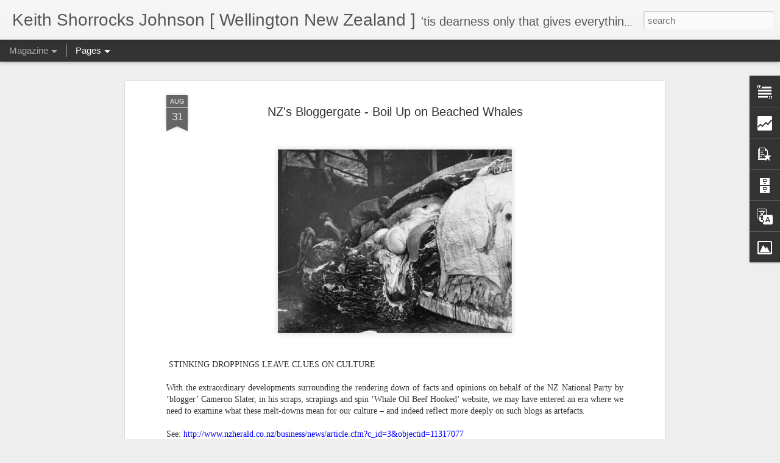

--- FILE ---
content_type: text/html; charset=UTF-8
request_url: https://blog.kjohnson.nz/2014/08/nzs-bloggergate-boil-up-on-beached.html
body_size: 5574
content:
<!DOCTYPE html>
<html class='v2' dir='ltr' lang='en'>
<head>
<link href='https://www.blogger.com/static/v1/widgets/335934321-css_bundle_v2.css' rel='stylesheet' type='text/css'/>
<meta content='text/html; charset=UTF-8' http-equiv='Content-Type'/>
<meta content='blogger' name='generator'/>
<link href='https://blog.kjohnson.nz/favicon.ico' rel='icon' type='image/x-icon'/>
<link href='https://blog.kjohnson.nz/2014/08/nzs-bloggergate-boil-up-on-beached.html' rel='canonical'/>
<link rel="alternate" type="application/atom+xml" title="Keith Shorrocks Johnson [ Wellington New Zealand ] - Atom" href="https://blog.kjohnson.nz/feeds/posts/default" />
<link rel="alternate" type="application/rss+xml" title="Keith Shorrocks Johnson [ Wellington New Zealand ] - RSS" href="https://blog.kjohnson.nz/feeds/posts/default?alt=rss" />
<link rel="service.post" type="application/atom+xml" title="Keith Shorrocks Johnson [ Wellington New Zealand ] - Atom" href="https://www.blogger.com/feeds/3339651283033076942/posts/default" />

<link rel="alternate" type="application/atom+xml" title="Keith Shorrocks Johnson [ Wellington New Zealand ] - Atom" href="https://blog.kjohnson.nz/feeds/1466197356037207172/comments/default" />
<!--Can't find substitution for tag [blog.ieCssRetrofitLinks]-->
<link href='https://blogger.googleusercontent.com/img/b/R29vZ2xl/AVvXsEhF0TuRH7QEf_NUAhxSVkE73ka4h1rk8xPIaBIWrpPc_zWPwY-oJn_ZH0AFTrQSymbjsDvUUjtYIYX5fvmcTUn4EbYj-9FMVybh8EvMiLIFsC-frgvp4TzXgViVGB-iLVBUp_V_n_W69LU/s1600/WhaleSteak.jpg' rel='image_src'/>
<meta content='https://blog.kjohnson.nz/2014/08/nzs-bloggergate-boil-up-on-beached.html' property='og:url'/>
<meta content='NZ&#39;s Bloggergate - Boil Up on Beached Whales' property='og:title'/>
<meta content='A wide-ranging magazine covering popular culture, politics and the social sciences from a distinctive NZ stance - with original poetry as a bonus.' property='og:description'/>
<meta content='https://blogger.googleusercontent.com/img/b/R29vZ2xl/AVvXsEhF0TuRH7QEf_NUAhxSVkE73ka4h1rk8xPIaBIWrpPc_zWPwY-oJn_ZH0AFTrQSymbjsDvUUjtYIYX5fvmcTUn4EbYj-9FMVybh8EvMiLIFsC-frgvp4TzXgViVGB-iLVBUp_V_n_W69LU/w1200-h630-p-k-no-nu/WhaleSteak.jpg' property='og:image'/>
<title>Keith Shorrocks Johnson [ Wellington New Zealand ]: NZ's Bloggergate - Boil Up on Beached Whales</title>
<meta content='!' name='fragment'/>
<meta content='dynamic' name='blogger-template'/>
<meta content='IE=9,chrome=1' http-equiv='X-UA-Compatible'/>
<meta content='initial-scale=1.0, maximum-scale=1.0, user-scalable=no, width=device-width' name='viewport'/>
<style id='page-skin-1' type='text/css'><!--
/*-----------------------------------------------
Blogger Template Style
Name: Dynamic Views
----------------------------------------------- */
/* Variable definitions
====================
<Variable name="keycolor" description="Main Color" type="color" default="#ffffff"
variants="#2b256f,#00b2b4,#4ba976,#696f00,#b38f00,#f07300,#d0422c,#f37a86,#7b5341"/>
<Group description="Page">
<Variable name="page.text.font" description="Font" type="font"
default="'Helvetica Neue Light', HelveticaNeue-Light, 'Helvetica Neue', Helvetica, Arial, sans-serif"/>
<Variable name="page.text.color" description="Text Color" type="color"
default="#333333" variants="#333333"/>
<Variable name="body.background.color" description="Background Color" type="color"
default="#EEEEEE"
variants="#dfdfea,#d9f4f4,#e4f2eb,#e9ead9,#f4eed9,#fdead9,#f8e3e0,#fdebed,#ebe5e3"/>
</Group>
<Variable name="body.background" description="Body Background" type="background"
color="#EEEEEE" default="$(color) none repeat scroll top left"/>
<Group description="Header">
<Variable name="header.background.color" description="Background Color" type="color"
default="#F3F3F3" variants="#F3F3F3"/>
</Group>
<Group description="Header Bar">
<Variable name="primary.color" description="Background Color" type="color"
default="#333333" variants="#2b256f,#00b2b4,#4ba976,#696f00,#b38f00,#f07300,#d0422c,#f37a86,#7b5341"/>
<Variable name="menu.font" description="Font" type="font"
default="'Helvetica Neue Light', HelveticaNeue-Light, 'Helvetica Neue', Helvetica, Arial, sans-serif"/>
<Variable name="menu.text.color" description="Text Color" type="color"
default="#FFFFFF" variants="#FFFFFF"/>
</Group>
<Group description="Links">
<Variable name="link.font" description="Link Text" type="font"
default="'Helvetica Neue Light', HelveticaNeue-Light, 'Helvetica Neue', Helvetica, Arial, sans-serif"/>
<Variable name="link.color" description="Link Color" type="color"
default="#009EB8"
variants="#2b256f,#00b2b4,#4ba976,#696f00,#b38f00,#f07300,#d0422c,#f37a86,#7b5341"/>
<Variable name="link.hover.color" description="Link Hover Color" type="color"
default="#009EB8"
variants="#2b256f,#00b2b4,#4ba976,#696f00,#b38f00,#f07300,#d0422c,#f37a86,#7b5341"/>
<Variable name="link.visited.color" description="Link Visited Color" type="color"
default="#009EB8"
variants="#2b256f,#00b2b4,#4ba976,#696f00,#b38f00,#f07300,#d0422c,#f37a86,#7b5341"/>
</Group>
<Group description="Blog Title">
<Variable name="blog.title.font" description="Font" type="font"
default="'Helvetica Neue Light', HelveticaNeue-Light, 'Helvetica Neue', Helvetica, Arial, sans-serif"/>
<Variable name="blog.title.color" description="Color" type="color"
default="#555555" variants="#555555"/>
</Group>
<Group description="Blog Description">
<Variable name="blog.description.font" description="Font" type="font"
default="'Helvetica Neue Light', HelveticaNeue-Light, 'Helvetica Neue', Helvetica, Arial, sans-serif"/>
<Variable name="blog.description.color" description="Color" type="color"
default="#555555" variants="#555555"/>
</Group>
<Group description="Post Title">
<Variable name="post.title.font" description="Font" type="font"
default="'Helvetica Neue Light', HelveticaNeue-Light, 'Helvetica Neue', Helvetica, Arial, sans-serif"/>
<Variable name="post.title.color" description="Color" type="color"
default="#333333" variants="#333333"/>
</Group>
<Group description="Date Ribbon">
<Variable name="ribbon.color" description="Color" type="color"
default="#666666" variants="#2b256f,#00b2b4,#4ba976,#696f00,#b38f00,#f07300,#d0422c,#f37a86,#7b5341"/>
<Variable name="ribbon.hover.color" description="Hover Color" type="color"
default="#AD3A2B" variants="#AD3A2B"/>
</Group>
<Variable name="blitzview" description="Initial view type" type="string" default="sidebar"/>
*/
/* BEGIN CUT */
{
"font:Text": "'Helvetica Neue Light', HelveticaNeue-Light, 'Helvetica Neue', Helvetica, Arial, sans-serif",
"color:Text": "#333333",
"image:Background": "#EEEEEE none repeat scroll top left",
"color:Background": "#EEEEEE",
"color:Header Background": "#F3F3F3",
"color:Primary": "#333333",
"color:Menu Text": "#FFFFFF",
"font:Menu": "'Helvetica Neue Light', HelveticaNeue-Light, 'Helvetica Neue', Helvetica, Arial, sans-serif",
"font:Link": "'Helvetica Neue Light', HelveticaNeue-Light, 'Helvetica Neue', Helvetica, Arial, sans-serif",
"color:Link": "#009EB8",
"color:Link Visited": "#009EB8",
"color:Link Hover": "#009EB8",
"font:Blog Title": "'Helvetica Neue Light', HelveticaNeue-Light, 'Helvetica Neue', Helvetica, Arial, sans-serif",
"color:Blog Title": "#555555",
"font:Blog Description": "'Helvetica Neue Light', HelveticaNeue-Light, 'Helvetica Neue', Helvetica, Arial, sans-serif",
"color:Blog Description": "#555555",
"font:Post Title": "'Helvetica Neue Light', HelveticaNeue-Light, 'Helvetica Neue', Helvetica, Arial, sans-serif",
"color:Post Title": "#333333",
"color:Ribbon": "#666666",
"color:Ribbon Hover": "#AD3A2B",
"view": "magazine"
}
/* END CUT */

--></style>
<style id='template-skin-1' type='text/css'><!--
body {
min-width: 960px;
}
.column-center-outer {
margin-top: 46px;
}
.content-outer, .content-fauxcolumn-outer, .region-inner {
min-width: 960px;
max-width: 960px;
_width: 960px;
}
.main-inner .columns {
padding-left: 0;
padding-right: 310px;
}
.main-inner .fauxcolumn-center-outer {
left: 0;
right: 310px;
/* IE6 does not respect left and right together */
_width: expression(this.parentNode.offsetWidth -
parseInt("0") -
parseInt("310px") + 'px');
}
.main-inner .fauxcolumn-left-outer {
width: 0;
}
.main-inner .fauxcolumn-right-outer {
width: 310px;
}
.main-inner .column-left-outer {
width: 0;
right: 100%;
margin-left: -0;
}
.main-inner .column-right-outer {
width: 310px;
margin-right: -310px;
}
#layout {
min-width: 0;
}
#layout .content-outer {
min-width: 0;
width: 800px;
}
#layout .region-inner {
min-width: 0;
width: auto;
}
--></style>
<script src='//www.blogblog.com/dynamicviews/0986fae69b86b3aa/js/common.js' type='text/javascript'></script>
<script src='//www.blogblog.com/dynamicviews/0986fae69b86b3aa/js/magazine.js' type='text/javascript'></script>
<script src='//www.blogblog.com/dynamicviews/4224c15c4e7c9321/js/comments.js'></script>
<script type='text/javascript'>
        (function(i,s,o,g,r,a,m){i['GoogleAnalyticsObject']=r;i[r]=i[r]||function(){
        (i[r].q=i[r].q||[]).push(arguments)},i[r].l=1*new Date();a=s.createElement(o),
        m=s.getElementsByTagName(o)[0];a.async=1;a.src=g;m.parentNode.insertBefore(a,m)
        })(window,document,'script','https://www.google-analytics.com/analytics.js','ga');
        ga('create', 'UA-41512738-1', 'auto', 'blogger');
        ga('blogger.send', 'pageview');
      </script>
<link href='https://www.blogger.com/dyn-css/authorization.css?targetBlogID=3339651283033076942&amp;zx=ee31559b-7d13-4cde-a778-1bf042fb716f' media='none' onload='if(media!=&#39;all&#39;)media=&#39;all&#39;' rel='stylesheet'/><noscript><link href='https://www.blogger.com/dyn-css/authorization.css?targetBlogID=3339651283033076942&amp;zx=ee31559b-7d13-4cde-a778-1bf042fb716f' rel='stylesheet'/></noscript>
<meta name='google-adsense-platform-account' content='ca-host-pub-1556223355139109'/>
<meta name='google-adsense-platform-domain' content='blogspot.com'/>

<!-- data-ad-client=ca-pub-5939866345892933 -->

<link rel="stylesheet" href="https://fonts.googleapis.com/css2?display=swap&family=Garamond&family=Roboto+Condensed"></head>
<body class='variant-magazine'>
<div class='content'>
<div class='content-outer'>
<div class='fauxborder-left content-fauxborder-left'>
<div class='content-inner'>
<div class='main-outer'>
<div class='fauxborder-left main-fauxborder-left'>
<div class='region-inner main-inner'>
<div class='columns fauxcolumns'>
<div class='column-center-outer'>
<div class='column-center-inner'>
<div class='main section' id='main'>
</div>
</div>
</div>
<div class='column-right-outer'>
<div class='column-right-inner'>
<aside>
<div class='sidebar section' id='sidebar-right-1'>
</div>
</aside>
</div>
</div>
<div style='clear: both'></div>
</div>
</div>
</div>
</div>
</div>
</div>
</div>
</div>
<script language='javascript' type='text/javascript'>
        window.onload = function() {
          blogger.ui().configure().view();
        };
      </script>

<script type="text/javascript" src="https://www.blogger.com/static/v1/widgets/3845888474-widgets.js"></script>
<script type='text/javascript'>
window['__wavt'] = 'AOuZoY5tPK6tFENsR-uDOddaHCUyeH7IHg:1768429112524';_WidgetManager._Init('//www.blogger.com/rearrange?blogID\x3d3339651283033076942','//blog.kjohnson.nz/2014/08/nzs-bloggergate-boil-up-on-beached.html','3339651283033076942');
_WidgetManager._SetDataContext([{'name': 'blog', 'data': {'blogId': '3339651283033076942', 'title': 'Keith Shorrocks Johnson [ Wellington New Zealand ]', 'url': 'https://blog.kjohnson.nz/2014/08/nzs-bloggergate-boil-up-on-beached.html', 'canonicalUrl': 'https://blog.kjohnson.nz/2014/08/nzs-bloggergate-boil-up-on-beached.html', 'homepageUrl': 'https://blog.kjohnson.nz/', 'searchUrl': 'https://blog.kjohnson.nz/search', 'canonicalHomepageUrl': 'https://blog.kjohnson.nz/', 'blogspotFaviconUrl': 'https://blog.kjohnson.nz/favicon.ico', 'bloggerUrl': 'https://www.blogger.com', 'hasCustomDomain': true, 'httpsEnabled': true, 'enabledCommentProfileImages': true, 'gPlusViewType': 'FILTERED_POSTMOD', 'adultContent': false, 'analyticsAccountNumber': 'UA-41512738-1', 'encoding': 'UTF-8', 'locale': 'en', 'localeUnderscoreDelimited': 'en', 'languageDirection': 'ltr', 'isPrivate': false, 'isMobile': false, 'isMobileRequest': false, 'mobileClass': '', 'isPrivateBlog': false, 'isDynamicViewsAvailable': true, 'feedLinks': '\x3clink rel\x3d\x22alternate\x22 type\x3d\x22application/atom+xml\x22 title\x3d\x22Keith Shorrocks Johnson [ Wellington New Zealand ] - Atom\x22 href\x3d\x22https://blog.kjohnson.nz/feeds/posts/default\x22 /\x3e\n\x3clink rel\x3d\x22alternate\x22 type\x3d\x22application/rss+xml\x22 title\x3d\x22Keith Shorrocks Johnson [ Wellington New Zealand ] - RSS\x22 href\x3d\x22https://blog.kjohnson.nz/feeds/posts/default?alt\x3drss\x22 /\x3e\n\x3clink rel\x3d\x22service.post\x22 type\x3d\x22application/atom+xml\x22 title\x3d\x22Keith Shorrocks Johnson [ Wellington New Zealand ] - Atom\x22 href\x3d\x22https://www.blogger.com/feeds/3339651283033076942/posts/default\x22 /\x3e\n\n\x3clink rel\x3d\x22alternate\x22 type\x3d\x22application/atom+xml\x22 title\x3d\x22Keith Shorrocks Johnson [ Wellington New Zealand ] - Atom\x22 href\x3d\x22https://blog.kjohnson.nz/feeds/1466197356037207172/comments/default\x22 /\x3e\n', 'meTag': '', 'adsenseClientId': 'ca-pub-5939866345892933', 'adsenseHostId': 'ca-host-pub-1556223355139109', 'adsenseHasAds': false, 'adsenseAutoAds': false, 'boqCommentIframeForm': true, 'loginRedirectParam': '', 'isGoogleEverywhereLinkTooltipEnabled': true, 'view': '', 'dynamicViewsCommentsSrc': '//www.blogblog.com/dynamicviews/4224c15c4e7c9321/js/comments.js', 'dynamicViewsScriptSrc': '//www.blogblog.com/dynamicviews/0986fae69b86b3aa', 'plusOneApiSrc': 'https://apis.google.com/js/platform.js', 'disableGComments': true, 'interstitialAccepted': false, 'sharing': {'platforms': [{'name': 'Get link', 'key': 'link', 'shareMessage': 'Get link', 'target': ''}, {'name': 'Facebook', 'key': 'facebook', 'shareMessage': 'Share to Facebook', 'target': 'facebook'}, {'name': 'BlogThis!', 'key': 'blogThis', 'shareMessage': 'BlogThis!', 'target': 'blog'}, {'name': 'X', 'key': 'twitter', 'shareMessage': 'Share to X', 'target': 'twitter'}, {'name': 'Pinterest', 'key': 'pinterest', 'shareMessage': 'Share to Pinterest', 'target': 'pinterest'}, {'name': 'Email', 'key': 'email', 'shareMessage': 'Email', 'target': 'email'}], 'disableGooglePlus': true, 'googlePlusShareButtonWidth': 0, 'googlePlusBootstrap': '\x3cscript type\x3d\x22text/javascript\x22\x3ewindow.___gcfg \x3d {\x27lang\x27: \x27en\x27};\x3c/script\x3e'}, 'hasCustomJumpLinkMessage': false, 'jumpLinkMessage': 'Read more', 'pageType': 'item', 'postId': '1466197356037207172', 'postImageThumbnailUrl': 'https://blogger.googleusercontent.com/img/b/R29vZ2xl/AVvXsEhF0TuRH7QEf_NUAhxSVkE73ka4h1rk8xPIaBIWrpPc_zWPwY-oJn_ZH0AFTrQSymbjsDvUUjtYIYX5fvmcTUn4EbYj-9FMVybh8EvMiLIFsC-frgvp4TzXgViVGB-iLVBUp_V_n_W69LU/s72-c/WhaleSteak.jpg', 'postImageUrl': 'https://blogger.googleusercontent.com/img/b/R29vZ2xl/AVvXsEhF0TuRH7QEf_NUAhxSVkE73ka4h1rk8xPIaBIWrpPc_zWPwY-oJn_ZH0AFTrQSymbjsDvUUjtYIYX5fvmcTUn4EbYj-9FMVybh8EvMiLIFsC-frgvp4TzXgViVGB-iLVBUp_V_n_W69LU/s1600/WhaleSteak.jpg', 'pageName': 'NZ\x27s Bloggergate - Boil Up on Beached Whales', 'pageTitle': 'Keith Shorrocks Johnson [ Wellington New Zealand ]: NZ\x27s Bloggergate - Boil Up on Beached Whales', 'metaDescription': ''}}, {'name': 'features', 'data': {}}, {'name': 'messages', 'data': {'edit': 'Edit', 'linkCopiedToClipboard': 'Link copied to clipboard!', 'ok': 'Ok', 'postLink': 'Post Link'}}, {'name': 'skin', 'data': {'vars': {'link_color': '#009EB8', 'post_title_color': '#333333', 'blog_description_font': '\x27Helvetica Neue Light\x27, HelveticaNeue-Light, \x27Helvetica Neue\x27, Helvetica, Arial, sans-serif', 'body_background_color': '#EEEEEE', 'ribbon_color': '#666666', 'body_background': '#EEEEEE none repeat scroll top left', 'blitzview': 'magazine', 'link_visited_color': '#009EB8', 'link_hover_color': '#009EB8', 'header_background_color': '#F3F3F3', 'keycolor': '#ffffff', 'page_text_font': '\x27Helvetica Neue Light\x27, HelveticaNeue-Light, \x27Helvetica Neue\x27, Helvetica, Arial, sans-serif', 'blog_title_color': '#555555', 'ribbon_hover_color': '#AD3A2B', 'blog_title_font': '\x27Helvetica Neue Light\x27, HelveticaNeue-Light, \x27Helvetica Neue\x27, Helvetica, Arial, sans-serif', 'link_font': '\x27Helvetica Neue Light\x27, HelveticaNeue-Light, \x27Helvetica Neue\x27, Helvetica, Arial, sans-serif', 'menu_font': '\x27Helvetica Neue Light\x27, HelveticaNeue-Light, \x27Helvetica Neue\x27, Helvetica, Arial, sans-serif', 'primary_color': '#333333', 'page_text_color': '#333333', 'post_title_font': '\x27Helvetica Neue Light\x27, HelveticaNeue-Light, \x27Helvetica Neue\x27, Helvetica, Arial, sans-serif', 'blog_description_color': '#555555', 'menu_text_color': '#FFFFFF'}, 'override': '', 'url': 'blitz.css'}}, {'name': 'template', 'data': {'name': 'Dynamic Views', 'localizedName': 'Dynamic Views', 'isResponsive': false, 'isAlternateRendering': false, 'isCustom': false, 'variant': 'magazine', 'variantId': 'magazine'}}, {'name': 'view', 'data': {'classic': {'name': 'classic', 'url': '?view\x3dclassic'}, 'flipcard': {'name': 'flipcard', 'url': '?view\x3dflipcard'}, 'magazine': {'name': 'magazine', 'url': '?view\x3dmagazine'}, 'mosaic': {'name': 'mosaic', 'url': '?view\x3dmosaic'}, 'sidebar': {'name': 'sidebar', 'url': '?view\x3dsidebar'}, 'snapshot': {'name': 'snapshot', 'url': '?view\x3dsnapshot'}, 'timeslide': {'name': 'timeslide', 'url': '?view\x3dtimeslide'}, 'isMobile': false, 'title': 'NZ\x27s Bloggergate - Boil Up on Beached Whales', 'description': 'A wide-ranging magazine covering popular culture, politics and the social sciences from a distinctive NZ stance - with original poetry as a bonus.', 'featuredImage': 'https://blogger.googleusercontent.com/img/b/R29vZ2xl/AVvXsEhF0TuRH7QEf_NUAhxSVkE73ka4h1rk8xPIaBIWrpPc_zWPwY-oJn_ZH0AFTrQSymbjsDvUUjtYIYX5fvmcTUn4EbYj-9FMVybh8EvMiLIFsC-frgvp4TzXgViVGB-iLVBUp_V_n_W69LU/s1600/WhaleSteak.jpg', 'url': 'https://blog.kjohnson.nz/2014/08/nzs-bloggergate-boil-up-on-beached.html', 'type': 'item', 'isSingleItem': true, 'isMultipleItems': false, 'isError': false, 'isPage': false, 'isPost': true, 'isHomepage': false, 'isArchive': false, 'isLabelSearch': false, 'postId': 1466197356037207172}}]);
_WidgetManager._RegisterWidget('_BlogView', new _WidgetInfo('Blog1', 'main', document.getElementById('Blog1'), {'cmtInteractionsEnabled': false, 'lightboxEnabled': true, 'lightboxModuleUrl': 'https://www.blogger.com/static/v1/jsbin/2485970545-lbx.js', 'lightboxCssUrl': 'https://www.blogger.com/static/v1/v-css/828616780-lightbox_bundle.css'}, 'displayModeFull'));
_WidgetManager._RegisterWidget('_PageListView', new _WidgetInfo('PageList7', 'sidebar-right-1', document.getElementById('PageList7'), {'title': 'And Both Must Take A Lesser Path', 'links': [{'isCurrentPage': false, 'href': 'https://blog.kjohnson.nz/', 'title': 'Home'}, {'isCurrentPage': false, 'href': 'https://blog.kjohnson.nz/p/and-both-must-take-lesser-path.html', 'id': '6885398601431140411', 'title': 'And Both Must Take A Lesser Path'}], 'mobile': false, 'showPlaceholder': true, 'hasCurrentPage': false}, 'displayModeFull'));
_WidgetManager._RegisterWidget('_PageListView', new _WidgetInfo('PageList6', 'sidebar-right-1', document.getElementById('PageList6'), {'title': 'Quietly I Catch Its Presence', 'links': [{'isCurrentPage': false, 'href': 'https://blog.kjohnson.nz/', 'title': 'Home'}, {'isCurrentPage': false, 'href': 'https://blog.kjohnson.nz/p/quietly-i-catch-its-presence.html', 'id': '2632563812359592680', 'title': 'Quietly I Catch its Presence'}], 'mobile': false, 'showPlaceholder': true, 'hasCurrentPage': false}, 'displayModeFull'));
_WidgetManager._RegisterWidget('_PageListView', new _WidgetInfo('PageList5', 'sidebar-right-1', document.getElementById('PageList5'), {'title': 'All Shall Be Well', 'links': [{'isCurrentPage': false, 'href': 'https://blog.kjohnson.nz/', 'title': 'Home'}, {'isCurrentPage': false, 'href': 'https://blog.kjohnson.nz/p/poetry-series-keith-shorrocks-johnson_20.html', 'id': '1945187804332589136', 'title': 'All Shall Be Well'}], 'mobile': false, 'showPlaceholder': true, 'hasCurrentPage': false}, 'displayModeFull'));
_WidgetManager._RegisterWidget('_PageListView', new _WidgetInfo('PageList4', 'sidebar-right-1', document.getElementById('PageList4'), {'title': 'Selected Poems: Titles T to Z', 'links': [{'isCurrentPage': false, 'href': 'https://blog.kjohnson.nz/p/take-chance-karma-is-bitch-it-comes.html', 'id': '7285505361071772828', 'title': 'Selected Poems: Titles T to Z'}], 'mobile': false, 'showPlaceholder': true, 'hasCurrentPage': false}, 'displayModeFull'));
_WidgetManager._RegisterWidget('_PageListView', new _WidgetInfo('PageList3', 'sidebar-right-1', document.getElementById('PageList3'), {'title': 'Selected Poems: Titles L to T', 'links': [{'isCurrentPage': false, 'href': 'https://blog.kjohnson.nz/p/making-it-new-again-there-were-constant.html', 'id': '6189274920054497111', 'title': 'Selected Poems: Titles L to T'}], 'mobile': false, 'showPlaceholder': true, 'hasCurrentPage': false}, 'displayModeFull'));
_WidgetManager._RegisterWidget('_PageListView', new _WidgetInfo('PageList2', 'sidebar-right-1', document.getElementById('PageList2'), {'title': 'Selected Poems: Titles E to L', 'links': [{'isCurrentPage': false, 'href': 'https://blog.kjohnson.nz/', 'title': 'Home'}, {'isCurrentPage': false, 'href': 'https://blog.kjohnson.nz/p/selected-poems-titles-e-to-l.html', 'id': '3555530019267236955', 'title': 'Selected Poems: Titles E to L'}], 'mobile': false, 'showPlaceholder': true, 'hasCurrentPage': false}, 'displayModeFull'));
_WidgetManager._RegisterWidget('_PageListView', new _WidgetInfo('PageList1', 'sidebar-right-1', document.getElementById('PageList1'), {'title': 'Selected Poetry: Titles A to D [October 2020]', 'links': [{'isCurrentPage': false, 'href': 'https://blog.kjohnson.nz/p/poetry-series-keith-shorrocks-johnson.html', 'id': '5424903766669106508', 'title': 'Selected Poems: Titles A to E (October 2020)'}], 'mobile': false, 'showPlaceholder': true, 'hasCurrentPage': false}, 'displayModeFull'));
_WidgetManager._RegisterWidget('_HTMLView', new _WidgetInfo('HTML2', 'sidebar-right-1', document.getElementById('HTML2'), {}, 'displayModeFull'));
_WidgetManager._RegisterWidget('_FollowersView', new _WidgetInfo('Followers1', 'sidebar-right-1', document.getElementById('Followers1'), {}, 'displayModeFull'));
_WidgetManager._RegisterWidget('_HTMLView', new _WidgetInfo('HTML1', 'sidebar-right-1', document.getElementById('HTML1'), {}, 'displayModeFull'));
_WidgetManager._RegisterWidget('_TextView', new _WidgetInfo('Text1', 'sidebar-right-1', document.getElementById('Text1'), {}, 'displayModeFull'));
_WidgetManager._RegisterWidget('_StatsView', new _WidgetInfo('Stats1', 'sidebar-right-1', document.getElementById('Stats1'), {'title': 'Total Pageviews', 'showGraphicalCounter': false, 'showAnimatedCounter': false, 'showSparkline': true, 'statsUrl': '//blog.kjohnson.nz/b/stats?style\x3dBLACK_TRANSPARENT\x26timeRange\x3dALL_TIME\x26token\x3dAPq4FmA7fNEmpX5I3GPt9s2Ros3ObkUcJ-3jwzOTtjW9mgEEQtYrMxHgeDBw-1q7mLtQ0WNr4uOmA05bjc2rNrkZRWlzeCgC-Q'}, 'displayModeFull'));
_WidgetManager._RegisterWidget('_PopularPostsView', new _WidgetInfo('PopularPosts1', 'sidebar-right-1', document.getElementById('PopularPosts1'), {}, 'displayModeFull'));
_WidgetManager._RegisterWidget('_BlogArchiveView', new _WidgetInfo('BlogArchive1', 'sidebar-right-1', document.getElementById('BlogArchive1'), {'languageDirection': 'ltr', 'loadingMessage': 'Loading\x26hellip;'}, 'displayModeFull'));
_WidgetManager._RegisterWidget('_BlogSearchView', new _WidgetInfo('BlogSearch1', 'sidebar-right-1', document.getElementById('BlogSearch1'), {}, 'displayModeFull'));
_WidgetManager._RegisterWidget('_HeaderView', new _WidgetInfo('Header1', 'sidebar-right-1', document.getElementById('Header1'), {}, 'displayModeFull'));
_WidgetManager._RegisterWidget('_TranslateView', new _WidgetInfo('Translate1', 'sidebar-right-1', document.getElementById('Translate1'), {}, 'displayModeFull'));
_WidgetManager._RegisterWidget('_ImageView', new _WidgetInfo('Image1', 'sidebar-right-1', document.getElementById('Image1'), {'resize': false}, 'displayModeFull'));
_WidgetManager._RegisterWidget('_NavbarView', new _WidgetInfo('Navbar1', 'sidebar-right-1', document.getElementById('Navbar1'), {}, 'displayModeFull'));
</script>
</body>
</html>

--- FILE ---
content_type: text/html; charset=UTF-8
request_url: https://blog.kjohnson.nz/b/stats?style=BLACK_TRANSPARENT&timeRange=ALL_TIME&token=APq4FmBL58PvH5p2BFIBuIHQtE9UcpNC3BUGeZcHf2sOSL_crzY18fYYQZQfmPjkkMEY7lTljU4wqcJy_OKN3S-Nl7M7QTweEg&v=0&action=initial&widgetId=Stats1&responseType=js
body_size: 26
content:
{"total":2080783,"sparklineOptions":{"backgroundColor":{"fillOpacity":0.1,"fill":"#000000"},"series":[{"areaOpacity":0.3,"color":"#202020"}]},"sparklineData":[[0,99],[1,63],[2,66],[3,67],[4,32],[5,51],[6,44],[7,61],[8,36],[9,57],[10,29],[11,65],[12,58],[13,55],[14,46],[15,51],[16,56],[17,78],[18,76],[19,77],[20,43],[21,62],[22,78],[23,83],[24,57],[25,66],[26,71],[27,93],[28,64],[29,81]],"nextTickMs":600000}

--- FILE ---
content_type: text/html; charset=UTF-8
request_url: https://blog.kjohnson.nz/b/stats?style=BLACK_TRANSPARENT&timeRange=ALL_TIME&token=APq4FmD_HZVE328BpX23-TWRtDCLHJYzctzJk8xIF6ZQ9iGaksAiXSU6u15zucwXELuXRToKwtncCLHrgkaLTpacznZTAZ3DYg&v=0&action=initial&widgetId=Stats1&responseType=js
body_size: 22
content:
{"total":2080783,"sparklineOptions":{"backgroundColor":{"fillOpacity":0.1,"fill":"#000000"},"series":[{"areaOpacity":0.3,"color":"#202020"}]},"sparklineData":[[0,99],[1,63],[2,66],[3,67],[4,32],[5,51],[6,44],[7,61],[8,36],[9,57],[10,29],[11,65],[12,58],[13,55],[14,46],[15,51],[16,56],[17,78],[18,76],[19,77],[20,43],[21,62],[22,78],[23,83],[24,57],[25,66],[26,71],[27,93],[28,64],[29,81]],"nextTickMs":600000}

--- FILE ---
content_type: text/javascript; charset=UTF-8
request_url: https://blog.kjohnson.nz/?v=0&action=initial&widgetId=Stats1&responseType=js&xssi_token=AOuZoY5tPK6tFENsR-uDOddaHCUyeH7IHg%3A1768429112524
body_size: -36
content:
try {
_WidgetManager._HandleControllerResult('Stats1', 'initial',{'title': 'Total Pageviews', 'showGraphicalCounter': false, 'showAnimatedCounter': false, 'showSparkline': true, 'statsUrl': '//blog.kjohnson.nz/b/stats?style\x3dBLACK_TRANSPARENT\x26timeRange\x3dALL_TIME\x26token\x3dAPq4FmD_HZVE328BpX23-TWRtDCLHJYzctzJk8xIF6ZQ9iGaksAiXSU6u15zucwXELuXRToKwtncCLHrgkaLTpacznZTAZ3DYg'});
} catch (e) {
  if (typeof log != 'undefined') {
    log('HandleControllerResult failed: ' + e);
  }
}


--- FILE ---
content_type: text/javascript; charset=UTF-8
request_url: https://blog.kjohnson.nz/?v=0&action=initial&widgetId=PopularPosts1&responseType=js&xssi_token=AOuZoY5tPK6tFENsR-uDOddaHCUyeH7IHg%3A1768429112524
body_size: 3370
content:
try {
_WidgetManager._HandleControllerResult('PopularPosts1', 'initial',{'title': 'Popular Posts', 'showSnippets': false, 'showThumbnails': false, 'thumbnailSize': 72, 'showAuthor': false, 'showDate': false, 'posts': [{'id': '5179088093855577565', 'title': 'Love Lifts Me: Hafiz (1)  Selected Verses for Meditation  - Sufi Mystics', 'href': 'https://blog.kjohnson.nz/2021/03/love-lifts-me-hafiz-1-selected-verses.html', 'snippet': '', 'thumbnail': 'https://lh3.googleusercontent.com/blogger_img_proxy/AEn0k_snC9DeU0se4pHebki66crUhAvO4nH0RCPs_8k6ALCQ8rINg08m53oPLYfUqUi1eMfE4XHpiZRAZvcwxGnKRc3019bGA6ukAVuaorCpwiF-Cw', 'featuredImage': 'https://lh3.googleusercontent.com/blogger_img_proxy/AEn0k_uV1kG2RwivgHRUqCjUgJvwksJPdgkneSiVMhPO6JoFeeByZIjSIYY6XEUb4YdfhzKD1XRb1rgMOiQFHDVybN_sUaOlvstNupRXpq_-wAXYD1zlSw'}, {'id': '2769081647834613772', 'title': 'Bill Reid\u2019s Avro Anson\u2019s First Flight', 'href': 'https://blog.kjohnson.nz/2012/07/bill-reids-avro-ansons-first-flight.html', 'snippet': '       A FLIGHT LESS ORDINARY    I have been following Bill Reid\u2019s restoration of his 1935 Avro Anson MH-120 over a number of years \u2013 and am...', 'thumbnail': 'https://lh3.googleusercontent.com/blogger_img_proxy/AEn0k_sQ69-Fci4oEjckjsO31L1ghBsf67xvOJbhsLya2_8f3XF_KNk0hYW3ZrfssJNYUs9jtUEnz999ak-Vtd74OhTBdgRRsc_0rH6IpgpRDwbQ4A', 'featuredImage': 'https://lh3.googleusercontent.com/blogger_img_proxy/AEn0k_ubGWyDh6cQ9GHSKqc6hJ6K3ztPE77optlDPXVMaZjOHBJMmf5rmrqc-j30_dWg49UJTmAk9MGlPqtbztsmDkbaPGURyDw4jWuF92QBQ-nHHPakFQ'}, {'id': '5935321185554136073', 'title': 'The Great Imperial Hangover', 'href': 'https://blog.kjohnson.nz/2021/03/the-great-imperial-hangover.html', 'snippet': '\xa0 British troops on the way to Baghdad, 1917. How the Dead Hand of Imperialism Continues to Influence World Politics By Fareed Zakaria, NYT,...', 'thumbnail': 'https://blogger.googleusercontent.com/img/b/R29vZ2xl/AVvXsEjsqrdh33d6uCW_j2nQqCL68DNISXRNY3Zc94B7Viy7_GCKagbtgGQNUowvVBS-nfVkQpCW9fG0iWV_oinD0YrfIFBwyQSwPT97Ili0L9bhDtg0nZ8UCKL2BtaVwkucJ50hpW5Vi2pRWhI6/s72-w446-c-h640/Baghdad21Zakaria-superJumbo.jpg', 'featuredImage': 'https://blogger.googleusercontent.com/img/b/R29vZ2xl/AVvXsEjsqrdh33d6uCW_j2nQqCL68DNISXRNY3Zc94B7Viy7_GCKagbtgGQNUowvVBS-nfVkQpCW9fG0iWV_oinD0YrfIFBwyQSwPT97Ili0L9bhDtg0nZ8UCKL2BtaVwkucJ50hpW5Vi2pRWhI6/w446-h640/Baghdad21Zakaria-superJumbo.jpg'}, {'id': '790024816213043676', 'title': 'Huruhuru: Feathers in a Bunch?', 'href': 'https://blog.kjohnson.nz/2020/08/huruhuru-feathers-in-bunch.html', 'snippet': '\xa0 \x26#39;ONE WHO ROASTS THE BIRD WITHOUT WAITING TO PLUCK THE FEATHERS\x26#39; Just to round out my post of 7 August, I recently found confirmati...', 'thumbnail': 'https://blogger.googleusercontent.com/img/b/R29vZ2xl/AVvXsEjsGY1S5kN0q2aQFTu1q-6EAve05e60MpDb5Nq-kFDZxZZ9H5surFqBLYOJd2eJAIdlPOoHPhQ3FxkJg_IEHdsAKTVEqNbjSDDmJOvi3uZsCARCva_giu-1yXbC2ZbDHCn4kkCF3pntxSsg/s72-w611-c-h1000/huruhuru.jpg', 'featuredImage': 'https://blogger.googleusercontent.com/img/b/R29vZ2xl/AVvXsEjsGY1S5kN0q2aQFTu1q-6EAve05e60MpDb5Nq-kFDZxZZ9H5surFqBLYOJd2eJAIdlPOoHPhQ3FxkJg_IEHdsAKTVEqNbjSDDmJOvi3uZsCARCva_giu-1yXbC2ZbDHCn4kkCF3pntxSsg/w611-h1000/huruhuru.jpg'}, {'id': '625445291681281990', 'title': 'From the Past: \x27Time cannot devour this bright circumstance\x27  [Poetry commemorating NZ Poetry Day, August 2020]', 'href': 'https://blog.kjohnson.nz/2021/03/from-past-time-cannot-devour-this.html', 'snippet': '\xa0   Time cannot devour this bright circumstance \xa0   \xa0 FOR NZ POETRY DAY 2020   [It was a thoroughly wonderful late morning today, here on th...', 'thumbnail': 'https://blogger.googleusercontent.com/img/b/R29vZ2xl/AVvXsEjbbXzdqfuRHfzZB5c_qk0PR_ZYFg7amd6Bvqbx8HiyeCMmrjbSzUPJmoBzXhnW-bOLRt2wr0kkb2lxLe7S2ZKgIxf0AD0jPfPSjFjxv3Q6AwCXKmKkOGmqJ5cY9eTdeAsXq_N7X62eSMc7/s72-w640-c-h416/ScorchingBay+n.jpg', 'featuredImage': 'https://blogger.googleusercontent.com/img/b/R29vZ2xl/AVvXsEjbbXzdqfuRHfzZB5c_qk0PR_ZYFg7amd6Bvqbx8HiyeCMmrjbSzUPJmoBzXhnW-bOLRt2wr0kkb2lxLe7S2ZKgIxf0AD0jPfPSjFjxv3Q6AwCXKmKkOGmqJ5cY9eTdeAsXq_N7X62eSMc7/w640-h416/ScorchingBay+n.jpg'}, {'id': '8134791380564287178', 'title': 'Another Bridge to Reconciliation?', 'href': 'https://blog.kjohnson.nz/2021/03/another-bridge-to-reconciliation.html', 'snippet': '\xa0 The lynching that Black Chattanooga never forgot takes center stage downtown   By Chris Moody, Washington Post, 12 March, 2021   CHATTANOO...', 'thumbnail': 'https://blogger.googleusercontent.com/img/b/R29vZ2xl/AVvXsEigxOL7c-6AAEVIuSxDDwd8F9t04HyXwqWrklznTVFRn4drC9Hk21K3I9O3ourBHgj6wZY-vMzuKvF_ZgbyBA7_4YOtRtuU_r8J8nhUZCY8I2NzdtVvDeeOm6CoZip8UOBkd0jaarhShttB/s72-w640-c-h360/02147c65-bbb0-494f-81df-333773d645db-large16x9_EdJohnsonphoto3.jpg', 'featuredImage': 'https://blogger.googleusercontent.com/img/b/R29vZ2xl/AVvXsEigxOL7c-6AAEVIuSxDDwd8F9t04HyXwqWrklznTVFRn4drC9Hk21K3I9O3ourBHgj6wZY-vMzuKvF_ZgbyBA7_4YOtRtuU_r8J8nhUZCY8I2NzdtVvDeeOm6CoZip8UOBkd0jaarhShttB/w640-h360/02147c65-bbb0-494f-81df-333773d645db-large16x9_EdJohnsonphoto3.jpg'}, {'id': '144550135644026524', 'title': 'The Phoenix and the Turtle-(Dove) by Shakespeare - a Buddhist Interpretation', 'href': 'https://blog.kjohnson.nz/2021/03/the-phoenix-and-turtle-dove-by.html', 'snippet': '\xa0 The Phoenix and the Turtle BY\xa0 WILLIAM SHAKESPEARE Let the bird of loudest lay On the sole Arabian tree Herald sad and trumpet be, To whos...', 'thumbnail': 'https://blogger.googleusercontent.com/img/b/R29vZ2xl/AVvXsEg8DioklyCuHteKhlVIlOl5fN0ZJIMn-Kb0BREsJD2UH_sTuLO0oRLoTKfoe-ajjEOACrRt9szwsX8wsRhi6b7r-UTzFT3TKHaNNZE9MnyknNXScrpBKHuKhK3CsGcMF1zFNFUA3knp5etK/s72-w580-c-h640/Phoenix+Turtle%2528Dove%2529.jpg', 'featuredImage': 'https://blogger.googleusercontent.com/img/b/R29vZ2xl/AVvXsEg8DioklyCuHteKhlVIlOl5fN0ZJIMn-Kb0BREsJD2UH_sTuLO0oRLoTKfoe-ajjEOACrRt9szwsX8wsRhi6b7r-UTzFT3TKHaNNZE9MnyknNXScrpBKHuKhK3CsGcMF1zFNFUA3knp5etK/w580-h640/Phoenix+Turtle%2528Dove%2529.jpg'}, {'id': '2712156132989788692', 'title': 'Prepping for St Patrick\x27s Day', 'href': 'https://blog.kjohnson.nz/2021/03/prepping-for-st-patricks-day.html', 'snippet': '\xa0 Doireann N\xed Ghr\xedofa with LeAnne Howe In Collaboration with the Embassy of Ireland Monday, March 15, 2021, 6:30 pm Virtual Reading 6:30pm-7...', 'thumbnail': 'https://lh3.googleusercontent.com/blogger_img_proxy/AEn0k_vWgdOo3bmxLw5tOvxKr7DMTE_4F-1T6VOmCIsdoFqqODoW8cMv1lYrpN5dA3czXMC9It9vhg_2hxF9f8nu03hrZMoRDl_d7azE-bk9YiWFuw', 'featuredImage': 'https://lh3.googleusercontent.com/blogger_img_proxy/AEn0k_u1V_6rm12UT3OYCtpuNNgif-npOqHx7hcpHTj2RuPinEG_hdUQIOhScXPm6Ue4BrupaLpar-1_3taztVoi2yUxhJgBAz7oHZRQ54_097_8K8-nZ3w3pMnf0nn6DJM8LXl7BM-i7zIpNajciPocpC7kDPJY-occZRNoNSeR2hglwgE60OFI'}, {'id': '1524737763487488262', 'title': 'Suspicious Poet Threat', 'href': 'https://blog.kjohnson.nz/2021/03/suspicious-poet-threat.html', 'snippet': 'Amanda Gorman Says Security Guard Confronted Her, Saying She Looked \u2018Suspicious\u2019 Ms. Gorman, who recited a stirring poem at President Biden\u2019...', 'featuredImage': 'https://lh3.googleusercontent.com/blogger_img_proxy/[base64]'}, {'id': '1952876090504733407', 'title': 'Mary Oliver: \x27Visit the garden where the scarlet trumpets are opening their bodies for the hummingbirds ...\x27', 'href': 'https://blog.kjohnson.nz/2021/02/mary-oliver-visit-garden-where-scarlet.html', 'snippet': '\xa0 Mary Oliver \x26amp; The Witchery of Living --by\xa0 Mary Oliver , https://www.dailygood.org/story/2694/mary-oliver-and-the-witchery-of-living-m...', 'thumbnail': 'https://blogger.googleusercontent.com/img/b/R29vZ2xl/AVvXsEgOvue30eBIJZqE0vxT9zJwDox8Xnn-ew2jySN5_MIvWXwNmPVkGKIH3ZahF2q-9cac7c07VFZ13CLyDN2zs1fIsmSKM7ipGKZjtiw-gjoPZEFiyyo3uytS51_sA_2Kasp4cLva-4Y1XjEZ/s72-w640-c-h640/MARY+OLIVERimages_%252831%2529.jpeg', 'featuredImage': 'https://blogger.googleusercontent.com/img/b/R29vZ2xl/AVvXsEgOvue30eBIJZqE0vxT9zJwDox8Xnn-ew2jySN5_MIvWXwNmPVkGKIH3ZahF2q-9cac7c07VFZ13CLyDN2zs1fIsmSKM7ipGKZjtiw-gjoPZEFiyyo3uytS51_sA_2Kasp4cLva-4Y1XjEZ/w640-h640/MARY+OLIVERimages_%252831%2529.jpeg'}]});
} catch (e) {
  if (typeof log != 'undefined') {
    log('HandleControllerResult failed: ' + e);
  }
}


--- FILE ---
content_type: text/javascript; charset=UTF-8
request_url: https://blog.kjohnson.nz/?v=0&action=initial&widgetId=PopularPosts1&responseType=js&xssi_token=AOuZoY5tPK6tFENsR-uDOddaHCUyeH7IHg%3A1768429112524
body_size: 3374
content:
try {
_WidgetManager._HandleControllerResult('PopularPosts1', 'initial',{'title': 'Popular Posts', 'showSnippets': false, 'showThumbnails': false, 'thumbnailSize': 72, 'showAuthor': false, 'showDate': false, 'posts': [{'id': '5179088093855577565', 'title': 'Love Lifts Me: Hafiz (1)  Selected Verses for Meditation  - Sufi Mystics', 'href': 'https://blog.kjohnson.nz/2021/03/love-lifts-me-hafiz-1-selected-verses.html', 'snippet': '', 'thumbnail': 'https://lh3.googleusercontent.com/blogger_img_proxy/AEn0k_snC9DeU0se4pHebki66crUhAvO4nH0RCPs_8k6ALCQ8rINg08m53oPLYfUqUi1eMfE4XHpiZRAZvcwxGnKRc3019bGA6ukAVuaorCpwiF-Cw', 'featuredImage': 'https://lh3.googleusercontent.com/blogger_img_proxy/AEn0k_uV1kG2RwivgHRUqCjUgJvwksJPdgkneSiVMhPO6JoFeeByZIjSIYY6XEUb4YdfhzKD1XRb1rgMOiQFHDVybN_sUaOlvstNupRXpq_-wAXYD1zlSw'}, {'id': '2769081647834613772', 'title': 'Bill Reid\u2019s Avro Anson\u2019s First Flight', 'href': 'https://blog.kjohnson.nz/2012/07/bill-reids-avro-ansons-first-flight.html', 'snippet': '       A FLIGHT LESS ORDINARY    I have been following Bill Reid\u2019s restoration of his 1935 Avro Anson MH-120 over a number of years \u2013 and am...', 'thumbnail': 'https://lh3.googleusercontent.com/blogger_img_proxy/AEn0k_sQ69-Fci4oEjckjsO31L1ghBsf67xvOJbhsLya2_8f3XF_KNk0hYW3ZrfssJNYUs9jtUEnz999ak-Vtd74OhTBdgRRsc_0rH6IpgpRDwbQ4A', 'featuredImage': 'https://lh3.googleusercontent.com/blogger_img_proxy/AEn0k_ubGWyDh6cQ9GHSKqc6hJ6K3ztPE77optlDPXVMaZjOHBJMmf5rmrqc-j30_dWg49UJTmAk9MGlPqtbztsmDkbaPGURyDw4jWuF92QBQ-nHHPakFQ'}, {'id': '5935321185554136073', 'title': 'The Great Imperial Hangover', 'href': 'https://blog.kjohnson.nz/2021/03/the-great-imperial-hangover.html', 'snippet': '\xa0 British troops on the way to Baghdad, 1917. How the Dead Hand of Imperialism Continues to Influence World Politics By Fareed Zakaria, NYT,...', 'thumbnail': 'https://blogger.googleusercontent.com/img/b/R29vZ2xl/AVvXsEjsqrdh33d6uCW_j2nQqCL68DNISXRNY3Zc94B7Viy7_GCKagbtgGQNUowvVBS-nfVkQpCW9fG0iWV_oinD0YrfIFBwyQSwPT97Ili0L9bhDtg0nZ8UCKL2BtaVwkucJ50hpW5Vi2pRWhI6/s72-w446-c-h640/Baghdad21Zakaria-superJumbo.jpg', 'featuredImage': 'https://blogger.googleusercontent.com/img/b/R29vZ2xl/AVvXsEjsqrdh33d6uCW_j2nQqCL68DNISXRNY3Zc94B7Viy7_GCKagbtgGQNUowvVBS-nfVkQpCW9fG0iWV_oinD0YrfIFBwyQSwPT97Ili0L9bhDtg0nZ8UCKL2BtaVwkucJ50hpW5Vi2pRWhI6/w446-h640/Baghdad21Zakaria-superJumbo.jpg'}, {'id': '790024816213043676', 'title': 'Huruhuru: Feathers in a Bunch?', 'href': 'https://blog.kjohnson.nz/2020/08/huruhuru-feathers-in-bunch.html', 'snippet': '\xa0 \x26#39;ONE WHO ROASTS THE BIRD WITHOUT WAITING TO PLUCK THE FEATHERS\x26#39; Just to round out my post of 7 August, I recently found confirmati...', 'thumbnail': 'https://blogger.googleusercontent.com/img/b/R29vZ2xl/AVvXsEjsGY1S5kN0q2aQFTu1q-6EAve05e60MpDb5Nq-kFDZxZZ9H5surFqBLYOJd2eJAIdlPOoHPhQ3FxkJg_IEHdsAKTVEqNbjSDDmJOvi3uZsCARCva_giu-1yXbC2ZbDHCn4kkCF3pntxSsg/s72-w611-c-h1000/huruhuru.jpg', 'featuredImage': 'https://blogger.googleusercontent.com/img/b/R29vZ2xl/AVvXsEjsGY1S5kN0q2aQFTu1q-6EAve05e60MpDb5Nq-kFDZxZZ9H5surFqBLYOJd2eJAIdlPOoHPhQ3FxkJg_IEHdsAKTVEqNbjSDDmJOvi3uZsCARCva_giu-1yXbC2ZbDHCn4kkCF3pntxSsg/w611-h1000/huruhuru.jpg'}, {'id': '625445291681281990', 'title': 'From the Past: \x27Time cannot devour this bright circumstance\x27  [Poetry commemorating NZ Poetry Day, August 2020]', 'href': 'https://blog.kjohnson.nz/2021/03/from-past-time-cannot-devour-this.html', 'snippet': '\xa0   Time cannot devour this bright circumstance \xa0   \xa0 FOR NZ POETRY DAY 2020   [It was a thoroughly wonderful late morning today, here on th...', 'thumbnail': 'https://blogger.googleusercontent.com/img/b/R29vZ2xl/AVvXsEjbbXzdqfuRHfzZB5c_qk0PR_ZYFg7amd6Bvqbx8HiyeCMmrjbSzUPJmoBzXhnW-bOLRt2wr0kkb2lxLe7S2ZKgIxf0AD0jPfPSjFjxv3Q6AwCXKmKkOGmqJ5cY9eTdeAsXq_N7X62eSMc7/s72-w640-c-h416/ScorchingBay+n.jpg', 'featuredImage': 'https://blogger.googleusercontent.com/img/b/R29vZ2xl/AVvXsEjbbXzdqfuRHfzZB5c_qk0PR_ZYFg7amd6Bvqbx8HiyeCMmrjbSzUPJmoBzXhnW-bOLRt2wr0kkb2lxLe7S2ZKgIxf0AD0jPfPSjFjxv3Q6AwCXKmKkOGmqJ5cY9eTdeAsXq_N7X62eSMc7/w640-h416/ScorchingBay+n.jpg'}, {'id': '8134791380564287178', 'title': 'Another Bridge to Reconciliation?', 'href': 'https://blog.kjohnson.nz/2021/03/another-bridge-to-reconciliation.html', 'snippet': '\xa0 The lynching that Black Chattanooga never forgot takes center stage downtown   By Chris Moody, Washington Post, 12 March, 2021   CHATTANOO...', 'thumbnail': 'https://blogger.googleusercontent.com/img/b/R29vZ2xl/AVvXsEigxOL7c-6AAEVIuSxDDwd8F9t04HyXwqWrklznTVFRn4drC9Hk21K3I9O3ourBHgj6wZY-vMzuKvF_ZgbyBA7_4YOtRtuU_r8J8nhUZCY8I2NzdtVvDeeOm6CoZip8UOBkd0jaarhShttB/s72-w640-c-h360/02147c65-bbb0-494f-81df-333773d645db-large16x9_EdJohnsonphoto3.jpg', 'featuredImage': 'https://blogger.googleusercontent.com/img/b/R29vZ2xl/AVvXsEigxOL7c-6AAEVIuSxDDwd8F9t04HyXwqWrklznTVFRn4drC9Hk21K3I9O3ourBHgj6wZY-vMzuKvF_ZgbyBA7_4YOtRtuU_r8J8nhUZCY8I2NzdtVvDeeOm6CoZip8UOBkd0jaarhShttB/w640-h360/02147c65-bbb0-494f-81df-333773d645db-large16x9_EdJohnsonphoto3.jpg'}, {'id': '144550135644026524', 'title': 'The Phoenix and the Turtle-(Dove) by Shakespeare - a Buddhist Interpretation', 'href': 'https://blog.kjohnson.nz/2021/03/the-phoenix-and-turtle-dove-by.html', 'snippet': '\xa0 The Phoenix and the Turtle BY\xa0 WILLIAM SHAKESPEARE Let the bird of loudest lay On the sole Arabian tree Herald sad and trumpet be, To whos...', 'thumbnail': 'https://blogger.googleusercontent.com/img/b/R29vZ2xl/AVvXsEg8DioklyCuHteKhlVIlOl5fN0ZJIMn-Kb0BREsJD2UH_sTuLO0oRLoTKfoe-ajjEOACrRt9szwsX8wsRhi6b7r-UTzFT3TKHaNNZE9MnyknNXScrpBKHuKhK3CsGcMF1zFNFUA3knp5etK/s72-w580-c-h640/Phoenix+Turtle%2528Dove%2529.jpg', 'featuredImage': 'https://blogger.googleusercontent.com/img/b/R29vZ2xl/AVvXsEg8DioklyCuHteKhlVIlOl5fN0ZJIMn-Kb0BREsJD2UH_sTuLO0oRLoTKfoe-ajjEOACrRt9szwsX8wsRhi6b7r-UTzFT3TKHaNNZE9MnyknNXScrpBKHuKhK3CsGcMF1zFNFUA3knp5etK/w580-h640/Phoenix+Turtle%2528Dove%2529.jpg'}, {'id': '2712156132989788692', 'title': 'Prepping for St Patrick\x27s Day', 'href': 'https://blog.kjohnson.nz/2021/03/prepping-for-st-patricks-day.html', 'snippet': '\xa0 Doireann N\xed Ghr\xedofa with LeAnne Howe In Collaboration with the Embassy of Ireland Monday, March 15, 2021, 6:30 pm Virtual Reading 6:30pm-7...', 'thumbnail': 'https://lh3.googleusercontent.com/blogger_img_proxy/AEn0k_vWgdOo3bmxLw5tOvxKr7DMTE_4F-1T6VOmCIsdoFqqODoW8cMv1lYrpN5dA3czXMC9It9vhg_2hxF9f8nu03hrZMoRDl_d7azE-bk9YiWFuw', 'featuredImage': 'https://lh3.googleusercontent.com/blogger_img_proxy/AEn0k_u1V_6rm12UT3OYCtpuNNgif-npOqHx7hcpHTj2RuPinEG_hdUQIOhScXPm6Ue4BrupaLpar-1_3taztVoi2yUxhJgBAz7oHZRQ54_097_8K8-nZ3w3pMnf0nn6DJM8LXl7BM-i7zIpNajciPocpC7kDPJY-occZRNoNSeR2hglwgE60OFI'}, {'id': '1524737763487488262', 'title': 'Suspicious Poet Threat', 'href': 'https://blog.kjohnson.nz/2021/03/suspicious-poet-threat.html', 'snippet': 'Amanda Gorman Says Security Guard Confronted Her, Saying She Looked \u2018Suspicious\u2019 Ms. Gorman, who recited a stirring poem at President Biden\u2019...', 'featuredImage': 'https://lh3.googleusercontent.com/blogger_img_proxy/[base64]'}, {'id': '1952876090504733407', 'title': 'Mary Oliver: \x27Visit the garden where the scarlet trumpets are opening their bodies for the hummingbirds ...\x27', 'href': 'https://blog.kjohnson.nz/2021/02/mary-oliver-visit-garden-where-scarlet.html', 'snippet': '\xa0 Mary Oliver \x26amp; The Witchery of Living --by\xa0 Mary Oliver , https://www.dailygood.org/story/2694/mary-oliver-and-the-witchery-of-living-m...', 'thumbnail': 'https://blogger.googleusercontent.com/img/b/R29vZ2xl/AVvXsEgOvue30eBIJZqE0vxT9zJwDox8Xnn-ew2jySN5_MIvWXwNmPVkGKIH3ZahF2q-9cac7c07VFZ13CLyDN2zs1fIsmSKM7ipGKZjtiw-gjoPZEFiyyo3uytS51_sA_2Kasp4cLva-4Y1XjEZ/s72-w640-c-h640/MARY+OLIVERimages_%252831%2529.jpeg', 'featuredImage': 'https://blogger.googleusercontent.com/img/b/R29vZ2xl/AVvXsEgOvue30eBIJZqE0vxT9zJwDox8Xnn-ew2jySN5_MIvWXwNmPVkGKIH3ZahF2q-9cac7c07VFZ13CLyDN2zs1fIsmSKM7ipGKZjtiw-gjoPZEFiyyo3uytS51_sA_2Kasp4cLva-4Y1XjEZ/w640-h640/MARY+OLIVERimages_%252831%2529.jpeg'}]});
} catch (e) {
  if (typeof log != 'undefined') {
    log('HandleControllerResult failed: ' + e);
  }
}


--- FILE ---
content_type: text/javascript; charset=UTF-8
request_url: https://blog.kjohnson.nz/?v=0&action=initial&widgetId=Stats1&responseType=js&xssi_token=AOuZoY5tPK6tFENsR-uDOddaHCUyeH7IHg%3A1768429112524
body_size: 122
content:
try {
_WidgetManager._HandleControllerResult('Stats1', 'initial',{'title': 'Total Pageviews', 'showGraphicalCounter': false, 'showAnimatedCounter': false, 'showSparkline': true, 'statsUrl': '//blog.kjohnson.nz/b/stats?style\x3dBLACK_TRANSPARENT\x26timeRange\x3dALL_TIME\x26token\x3dAPq4FmBL58PvH5p2BFIBuIHQtE9UcpNC3BUGeZcHf2sOSL_crzY18fYYQZQfmPjkkMEY7lTljU4wqcJy_OKN3S-Nl7M7QTweEg'});
} catch (e) {
  if (typeof log != 'undefined') {
    log('HandleControllerResult failed: ' + e);
  }
}


--- FILE ---
content_type: text/javascript; charset=UTF-8
request_url: https://blog.kjohnson.nz/?v=0&action=initial&widgetId=Text1&responseType=js&xssi_token=AOuZoY5tPK6tFENsR-uDOddaHCUyeH7IHg%3A1768429112524
body_size: 471
content:
try {
_WidgetManager._HandleControllerResult('Text1', 'initial',{'content': '\x3cspan style\x3d\x22background-color: white;font-family:\x26quot;;font-size:13px;color:#222222;\x22\x3eMy aim is to provide quality Citizen Journalism and in-depth Magazine Essays about issues, events and trends in New Zealand and overseas. The Internet gives us new opportunities to synthesize and explore causes, links and consequences, and having worked across the globe and across social science disciplines as an academic, development consultant and public policy analyst, I want to explore these. You may also enjoy the reviews, satire, cartoons and poetry - and the family and family history references. All original material published on this site is subject to the Copyright Laws of New Zealand: \xa9 Keith Johnson Wellington. NZ If you are interested in collaborating with me, you can find my full CV / Bio as the first posting on this Blog, October 2009. Nowadays you can contact me directly as follows - Email: keith.shorrocks.johnson@gmail.com, Overseas Call: 00 64 4 9775486; New Zealand; 04 977 5486; Jane\x27s Cellphone: 021 023 72246\x3c/span\x3e', 'title': 'About this Magazine'});
} catch (e) {
  if (typeof log != 'undefined') {
    log('HandleControllerResult failed: ' + e);
  }
}


--- FILE ---
content_type: text/javascript; charset=UTF-8
request_url: https://blog.kjohnson.nz/?v=0&action=initial&widgetId=Text1&responseType=js&xssi_token=AOuZoY5tPK6tFENsR-uDOddaHCUyeH7IHg%3A1768429112524
body_size: 467
content:
try {
_WidgetManager._HandleControllerResult('Text1', 'initial',{'content': '\x3cspan style\x3d\x22background-color: white;font-family:\x26quot;;font-size:13px;color:#222222;\x22\x3eMy aim is to provide quality Citizen Journalism and in-depth Magazine Essays about issues, events and trends in New Zealand and overseas. The Internet gives us new opportunities to synthesize and explore causes, links and consequences, and having worked across the globe and across social science disciplines as an academic, development consultant and public policy analyst, I want to explore these. You may also enjoy the reviews, satire, cartoons and poetry - and the family and family history references. All original material published on this site is subject to the Copyright Laws of New Zealand: \xa9 Keith Johnson Wellington. NZ If you are interested in collaborating with me, you can find my full CV / Bio as the first posting on this Blog, October 2009. Nowadays you can contact me directly as follows - Email: keith.shorrocks.johnson@gmail.com, Overseas Call: 00 64 4 9775486; New Zealand; 04 977 5486; Jane\x27s Cellphone: 021 023 72246\x3c/span\x3e', 'title': 'About this Magazine'});
} catch (e) {
  if (typeof log != 'undefined') {
    log('HandleControllerResult failed: ' + e);
  }
}
